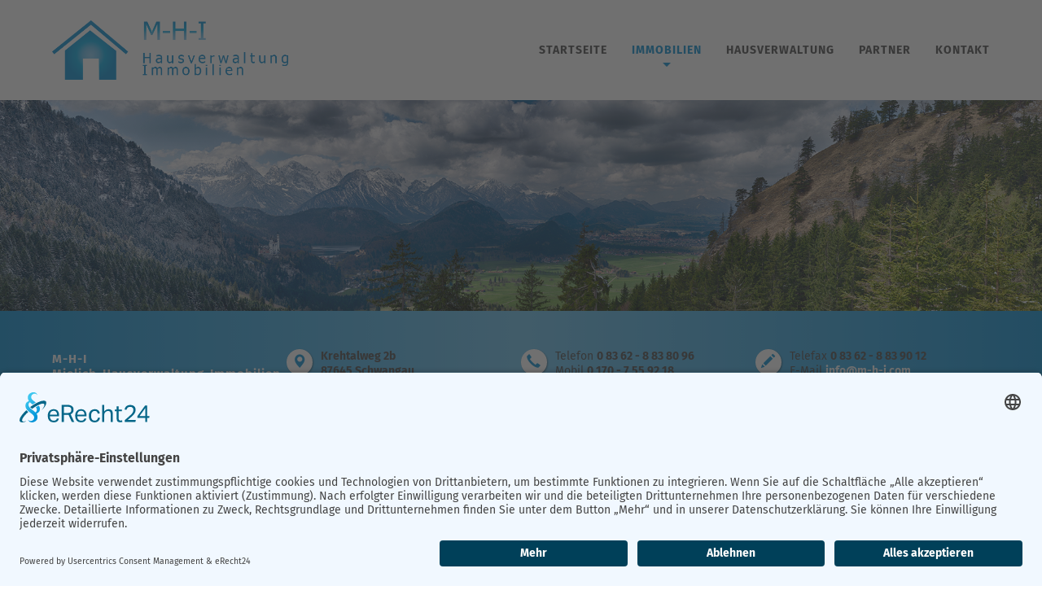

--- FILE ---
content_type: text/html; charset=UTF-8
request_url: https://fuessen-immobilien.de/mietwohnungen/
body_size: 11437
content:
<!DOCTYPE html>
<!--[if lt IE 7]>      <html class="no-js lt-ie9 lt-ie8 lt-ie7" lang="de"> <![endif]-->
<!--[if IE 7]>         <html class="no-js lt-ie9 lt-ie8" lang="de"> <![endif]-->
<!--[if IE 8]>         <html class="no-js lt-ie9" lang="de"> <![endif]-->
<!--[if gt IE 8]><!--> <html class="no-js" lang="de"> <!--<![endif]-->
<head>
    <meta charset="UTF-8"/>
	<meta http-equiv="X-UA-Compatible" content="IE=edge,chrome=1">
	<title>Hausverwaltung-Immobilien-Mielich Mietwohnungen im Ostallgäu</title>
	<meta name='viewport' content='width=device-width, initial-scale=1, maximum-scale=1, user-scalable=no' /> 
        
	<link rel="shortcut icon" href="https://fuessen-immobilien.de/wp-content/themes/mhi-theme/img/favicon.ico" />
    <link rel="apple-touch-icon" href="https://fuessen-immobilien.de/wp-content/themes/mhi-theme/img/apple-icon-precomposed.png" />
	<link rel="apple-touch-icon" sizes="57x57" href="https://fuessen-immobilien.de/wp-content/themes/mhi-theme/img/apple-icon-57x57.png" />
	<link rel="apple-touch-icon" sizes="76x76" href="https://fuessen-immobilien.de/wp-content/themes/mhi-theme/img/apple-icon-76x76.png" />
	<link rel="apple-touch-icon" sizes="120x120" href="https://fuessen-immobilien.de/wp-content/themes/mhi-theme/img/apple-icon-120x120.png" />
	<link rel="apple-touch-icon" sizes="152x152" href="https://fuessen-immobilien.de/wp-content/themes/mhi-theme/img/apple-icon-152x152.png" />
    <link rel="icon" sizes="36x36" href="https://fuessen-immobilien.de/wp-content/themes/mhi-theme/img/android-icon-36x36.png" />
    <link rel="icon" sizes="72x72" href="https://fuessen-immobilien.de/wp-content/themes/mhi-theme/img/android-icon-72x72.png" />
    <link rel="icon" sizes="192x192" href="https://fuessen-immobilien.de/wp-content/themes/mhi-theme/img/android-icon-192x192.png" />
    <meta name="msapplication-TileColor" content="#ffffff">
	<meta name="msapplication-TileImage" content="https://fuessen-immobilien.de/wp-content/themes/mhi-theme/img/fav-icns/ms-icon-144x144.png">
	<meta name="theme-color" content="#ffffff">

	<link href='/wp-content/uploads/sgf-css/font-5e3ade5c3d3eb4bcafc9ee7c0b55b451.css' rel='stylesheet' type='text/css'>
	<link rel="stylesheet" href="https://fuessen-immobilien.de/wp-content/themes/mhi-theme/style.css">

	<script src="https://fuessen-immobilien.de/wp-content/themes/mhi-theme/js/vendor/modernizr-2.6.2-respond-1.1.0.min.js"></script>
		<meta name='robots' content='index, follow, max-image-preview:large, max-snippet:-1, max-video-preview:-1' />
<script id="usercentrics-cmp"  data-settings-id="k8mgHAQ4K" src="https://app.usercentrics.eu/browser-ui/latest/loader.js" defer></script>
	<!-- This site is optimized with the Yoast SEO plugin v26.7 - https://yoast.com/wordpress/plugins/seo/ -->
	<meta name="description" content="Sie suchen eine Wohnung zur Miete? Wir von Mielich Hausverwaltung und Immobilien finden bestimmt das Richtige für Sie. Kontaktieren Sie uns." />
	<link rel="canonical" href="https://fuessen-immobilien.de/mietwohnungen/" />
	<meta property="og:locale" content="de_DE" />
	<meta property="og:type" content="article" />
	<meta property="og:title" content="Mietwohnungen im Ostallgäu" />
	<meta property="og:description" content="Sie suchen eine Wohnung zur Miete? Wir von Mielich Hausverwaltung und Immobilien finden bestimmt das Richtige für Sie. Kontaktieren Sie uns." />
	<meta property="og:url" content="https://fuessen-immobilien.de/mietwohnungen/" />
	<meta property="og:site_name" content="Hausverwaltung-Immobilien-Mielich" />
	<meta property="article:modified_time" content="2018-05-17T05:25:35+00:00" />
	<meta name="twitter:card" content="summary_large_image" />
	<script type="application/ld+json" class="yoast-schema-graph">{"@context":"https://schema.org","@graph":[{"@type":"WebPage","@id":"https://fuessen-immobilien.de/mietwohnungen/","url":"https://fuessen-immobilien.de/mietwohnungen/","name":"Mietwohnungen im Ostallgäu","isPartOf":{"@id":"https://fuessen-immobilien.de/#website"},"datePublished":"2016-03-03T10:05:09+00:00","dateModified":"2018-05-17T05:25:35+00:00","description":"Sie suchen eine Wohnung zur Miete? Wir von Mielich Hausverwaltung und Immobilien finden bestimmt das Richtige für Sie. Kontaktieren Sie uns.","breadcrumb":{"@id":"https://fuessen-immobilien.de/mietwohnungen/#breadcrumb"},"inLanguage":"de","potentialAction":[{"@type":"ReadAction","target":["https://fuessen-immobilien.de/mietwohnungen/"]}]},{"@type":"BreadcrumbList","@id":"https://fuessen-immobilien.de/mietwohnungen/#breadcrumb","itemListElement":[{"@type":"ListItem","position":1,"name":"Home","item":"https://fuessen-immobilien.de/"},{"@type":"ListItem","position":2,"name":"Mietwohnungen"}]},{"@type":"WebSite","@id":"https://fuessen-immobilien.de/#website","url":"https://fuessen-immobilien.de/","name":"Hausverwaltung-Immobilien-Mielich","description":"Wohnhäuser, Eigentumswohnungen und Grundstücke","potentialAction":[{"@type":"SearchAction","target":{"@type":"EntryPoint","urlTemplate":"https://fuessen-immobilien.de/?s={search_term_string}"},"query-input":{"@type":"PropertyValueSpecification","valueRequired":true,"valueName":"search_term_string"}}],"inLanguage":"de"}]}</script>
	<!-- / Yoast SEO plugin. -->


<meta data-privacy-proxy-server="https://privacy-proxy-server.usercentrics.eu" name="usercentrics_privacy_proxy" content="" /><script type="application/javascript" src="https://privacy-proxy.usercentrics.eu/latest/uc-block.bundle.js"></script><link rel="alternate" title="oEmbed (JSON)" type="application/json+oembed" href="https://fuessen-immobilien.de/wp-json/oembed/1.0/embed?url=https%3A%2F%2Ffuessen-immobilien.de%2Fmietwohnungen%2F" />
<link rel="alternate" title="oEmbed (XML)" type="text/xml+oembed" href="https://fuessen-immobilien.de/wp-json/oembed/1.0/embed?url=https%3A%2F%2Ffuessen-immobilien.de%2Fmietwohnungen%2F&#038;format=xml" />
<style id='wp-img-auto-sizes-contain-inline-css' type='text/css'>
img:is([sizes=auto i],[sizes^="auto," i]){contain-intrinsic-size:3000px 1500px}
/*# sourceURL=wp-img-auto-sizes-contain-inline-css */
</style>
<link rel='stylesheet' id='sv_tracking_manager_usercentrics_scripts_usercentrics_styles-css' href='https://fuessen-immobilien.de/wp-content/plugins/sv-tracking-manager/lib/modules/usercentrics/lib/frontend/css/default.css?ver=1747636352' type='text/css' media='all' />
<style id='wp-emoji-styles-inline-css' type='text/css'>

	img.wp-smiley, img.emoji {
		display: inline !important;
		border: none !important;
		box-shadow: none !important;
		height: 1em !important;
		width: 1em !important;
		margin: 0 0.07em !important;
		vertical-align: -0.1em !important;
		background: none !important;
		padding: 0 !important;
	}
/*# sourceURL=wp-emoji-styles-inline-css */
</style>
<style id='classic-theme-styles-inline-css' type='text/css'>
/*! This file is auto-generated */
.wp-block-button__link{color:#fff;background-color:#32373c;border-radius:9999px;box-shadow:none;text-decoration:none;padding:calc(.667em + 2px) calc(1.333em + 2px);font-size:1.125em}.wp-block-file__button{background:#32373c;color:#fff;text-decoration:none}
/*# sourceURL=/wp-includes/css/classic-themes.min.css */
</style>
<link rel='stylesheet' id='cptch_stylesheet-css' href='https://fuessen-immobilien.de/wp-content/plugins/captcha/css/front_end_style.css?ver=4.4.5' type='text/css' media='all' />
<link rel='stylesheet' id='dashicons-css' href='https://fuessen-immobilien.de/wp-includes/css/dashicons.min.css?ver=6.9' type='text/css' media='all' />
<link rel='stylesheet' id='cptch_desktop_style-css' href='https://fuessen-immobilien.de/wp-content/plugins/captcha/css/desktop_style.css?ver=4.4.5' type='text/css' media='all' />
<link rel='stylesheet' id='contact-form-7-css' href='https://fuessen-immobilien.de/wp-content/plugins/contact-form-7/includes/css/styles.css?ver=6.1.4' type='text/css' media='all' />
<link rel='stylesheet' id='wpa-css-css' href='https://fuessen-immobilien.de/wp-content/plugins/honeypot/includes/css/wpa.css?ver=2.3.04' type='text/css' media='all' />
<style id='responsive-menu-inline-css' type='text/css'>
#rmp_menu_trigger-505{width: 50px;height: 50px;position: fixed;top: 60px;border-radius: 5px;display: none;text-decoration: none;right: 5%;background: #008bd3;transition: transform 0.5s, background-color 1s}#rmp_menu_trigger-505:hover, #rmp_menu_trigger-505:focus{background: #008bd3;text-decoration: unset}#rmp_menu_trigger-505.is-active{background: #008bd3}#rmp_menu_trigger-505 .rmp-trigger-box{width: 33px;color: #fff}#rmp_menu_trigger-505 .rmp-trigger-icon-active, #rmp_menu_trigger-505 .rmp-trigger-text-open{display: none}#rmp_menu_trigger-505.is-active .rmp-trigger-icon-active, #rmp_menu_trigger-505.is-active .rmp-trigger-text-open{display: inline}#rmp_menu_trigger-505.is-active .rmp-trigger-icon-inactive, #rmp_menu_trigger-505.is-active .rmp-trigger-text{display: none}#rmp_menu_trigger-505 .rmp-trigger-label{color: #fff;pointer-events: none;line-height: 13px;font-family: inherit;font-size: 13px;display: inline;text-transform: inherit}#rmp_menu_trigger-505 .rmp-trigger-label.rmp-trigger-label-top{display: block;margin-bottom: 12px}#rmp_menu_trigger-505 .rmp-trigger-label.rmp-trigger-label-bottom{display: block;margin-top: 12px}#rmp_menu_trigger-505 .responsive-menu-pro-inner{display: block}#rmp_menu_trigger-505 .rmp-trigger-icon-inactive .rmp-font-icon{color: #FFFFFF}#rmp_menu_trigger-505 .responsive-menu-pro-inner, #rmp_menu_trigger-505 .responsive-menu-pro-inner::before, #rmp_menu_trigger-505 .responsive-menu-pro-inner::after{width: 33px;height: 3px;background-color: #FFFFFF;border-radius: 4px;position: absolute}#rmp_menu_trigger-505 .rmp-trigger-icon-active .rmp-font-icon{color: #FFFFFF}#rmp_menu_trigger-505.is-active .responsive-menu-pro-inner, #rmp_menu_trigger-505.is-active .responsive-menu-pro-inner::before, #rmp_menu_trigger-505.is-active .responsive-menu-pro-inner::after{background-color: #FFFFFF}#rmp_menu_trigger-505:hover .rmp-trigger-icon-inactive .rmp-font-icon{color: #FFFFFF}#rmp_menu_trigger-505:not(.is-active):hover .responsive-menu-pro-inner, #rmp_menu_trigger-505:not(.is-active):hover .responsive-menu-pro-inner::before, #rmp_menu_trigger-505:not(.is-active):hover .responsive-menu-pro-inner::after{background-color: #FFFFFF}#rmp_menu_trigger-505 .responsive-menu-pro-inner::before{top: 10px}#rmp_menu_trigger-505 .responsive-menu-pro-inner::after{bottom: 10px}#rmp_menu_trigger-505.is-active .responsive-menu-pro-inner::after{bottom: 0}@media screen and (max-width: 960px){.hauptmenu{display: none !important}#rmp_menu_trigger-505{display: block}#rmp-container-505{position: fixed;top: 0;margin: 0;transition: transform 0.5s;overflow: auto;display: block;width: 65%;background-color: #43494C;background-image: url("");height: 100%;left: 0;padding-top: 0px;padding-left: 0px;padding-bottom: 0px;padding-right: 0px}#rmp-menu-wrap-505{padding-top: 0px;padding-left: 0px;padding-bottom: 0px;padding-right: 0px;background-color: #43494C}#rmp-menu-wrap-505 .rmp-menu, #rmp-menu-wrap-505 .rmp-submenu{width: 100%;box-sizing: border-box;margin: 0;padding: 0}#rmp-menu-wrap-505 .rmp-submenu-depth-1 .rmp-menu-item-link{padding-left: 10%}#rmp-menu-wrap-505 .rmp-submenu-depth-2 .rmp-menu-item-link{padding-left: 15%}#rmp-menu-wrap-505 .rmp-submenu-depth-3 .rmp-menu-item-link{padding-left: 20%}#rmp-menu-wrap-505 .rmp-submenu-depth-4 .rmp-menu-item-link{padding-left: 25%}#rmp-menu-wrap-505 .rmp-submenu.rmp-submenu-open{display: block}#rmp-menu-wrap-505 .rmp-menu-item{width: 100%;list-style: none;margin: 0}#rmp-menu-wrap-505 .rmp-menu-item-link{height: 44px;line-height: 44px;font-size: 13px;border-bottom: 1px solid #3C3C3C;font-family: inherit;color: #FFFFFF;text-align: left;background-color: #43494C;font-weight: normal;letter-spacing: 0px;display: block;box-sizing: border-box;width: 100%;text-decoration: none;position: relative;overflow: hidden;transition: background-color 1s, border-color 1s, 1s;padding: 0 5%;padding-right: 54px}#rmp-menu-wrap-505 .rmp-menu-item-link:after, #rmp-menu-wrap-505 .rmp-menu-item-link:before{display: none}#rmp-menu-wrap-505 .rmp-menu-item-link:hover, #rmp-menu-wrap-505 .rmp-menu-item-link:focus{color: #FFFFFF;border-color: #3C3C3C;background-color: #008bd3}#rmp-menu-wrap-505 .rmp-menu-item-link:focus{outline: none;border-color: unset;box-shadow: unset}#rmp-menu-wrap-505 .rmp-menu-item-link .rmp-font-icon{height: 44px;line-height: 44px;margin-right: 10px;font-size: 13px}#rmp-menu-wrap-505 .rmp-menu-current-item .rmp-menu-item-link{color: #FFFFFF;border-color: #212121;background-color: #008bd3}#rmp-menu-wrap-505 .rmp-menu-current-item .rmp-menu-item-link:hover, #rmp-menu-wrap-505 .rmp-menu-current-item .rmp-menu-item-link:focus{color: #FFFFFF;border-color: #3f3f3f;background-color: #008bd3}#rmp-menu-wrap-505 .rmp-menu-subarrow{position: absolute;top: 0;bottom: 0;text-align: center;overflow: hidden;background-size: cover;overflow: hidden;right: 0;border-left-style: solid;border-left-color: #3C3C3C;border-left-width: 1px;height: 44px;width: 44px;color: #FFFFFF;background-color: #43494C}#rmp-menu-wrap-505 .rmp-menu-subarrow svg{fill: #FFFFFF}#rmp-menu-wrap-505 .rmp-menu-subarrow:hover{color: #FFFFFF;border-color: #3C3C3C;background-color: #3C3C3C}#rmp-menu-wrap-505 .rmp-menu-subarrow:hover svg{fill: #FFFFFF}#rmp-menu-wrap-505 .rmp-menu-subarrow .rmp-font-icon{margin-right: unset}#rmp-menu-wrap-505 .rmp-menu-subarrow *{vertical-align: middle;line-height: 44px}#rmp-menu-wrap-505 .rmp-menu-subarrow-active{display: block;background-size: cover;color: #fff;border-color: #212121;background-color: #212121}#rmp-menu-wrap-505 .rmp-menu-subarrow-active svg{fill: #fff}#rmp-menu-wrap-505 .rmp-menu-subarrow-active:hover{color: #fff;border-color: #fff;background-color: #3f3f3f}#rmp-menu-wrap-505 .rmp-menu-subarrow-active:hover svg{fill: #fff}#rmp-menu-wrap-505 .rmp-submenu{display: none}#rmp-menu-wrap-505 .rmp-submenu .rmp-menu-item-link{height: 44px;line-height: 44px;letter-spacing: 0px;font-size: 13px;border-bottom: 1px solid #3C3C3C;font-family: inherit;font-weight: normal;color: #FFFFFF;text-align: left;background-color: #43494C}#rmp-menu-wrap-505 .rmp-submenu .rmp-menu-item-link:hover, #rmp-menu-wrap-505 .rmp-submenu .rmp-menu-item-link:focus{color: #FFFFFF;border-color: #3C3C3C;background-color: #008bd3}#rmp-menu-wrap-505 .rmp-submenu .rmp-menu-current-item .rmp-menu-item-link{color: #FFFFFF;border-color: #212121;background-color: #008bd3}#rmp-menu-wrap-505 .rmp-submenu .rmp-menu-current-item .rmp-menu-item-link:hover, #rmp-menu-wrap-505 .rmp-submenu .rmp-menu-current-item .rmp-menu-item-link:focus{color: #FFFFFF;border-color: #3f3f3f;background-color: #008bd3}#rmp-menu-wrap-505 .rmp-submenu .rmp-menu-subarrow{right: 0;border-right: unset;border-left-style: solid;border-left-color: #3C3C3C;border-left-width: 1px;height: 44px;line-height: 44px;width: 44px;color: #FFFFFF;background-color: #43494C}#rmp-menu-wrap-505 .rmp-submenu .rmp-menu-subarrow:hover{color: #FFFFFF;border-color: #3C3C3C;background-color: #3C3C3C}#rmp-menu-wrap-505 .rmp-submenu .rmp-menu-subarrow-active{color: #fff;border-color: #212121;background-color: #212121}#rmp-menu-wrap-505 .rmp-submenu .rmp-menu-subarrow-active:hover{color: #fff;border-color: #fff;background-color: #3f3f3f}#rmp-menu-wrap-505 .rmp-menu-item-description{margin: 0;padding: 5px 5%;opacity: 0.8;color: #FFFFFF}#rmp-search-box-505{display: block;padding-top: 0px;padding-left: 5%;padding-bottom: 0px;padding-right: 5%}#rmp-search-box-505 .rmp-search-form{margin: 0}#rmp-search-box-505 .rmp-search-box{background: #fff;border: 1px solid #dadada;color: #333;width: 100%;padding: 0 5%;border-radius: 30px;height: 45px;-webkit-appearance: none}#rmp-search-box-505 .rmp-search-box::placeholder{color: #C7C7CD}#rmp-search-box-505 .rmp-search-box:focus{background-color: #fff;outline: 2px solid #dadada;color: #333}#rmp-menu-title-505{background-color: #43494C;color: #FFFFFF;text-align: left;font-size: 14px;padding-top: 10%;padding-left: 5%;padding-bottom: 0%;padding-right: 5%;font-weight: 400;transition: background-color 1s, border-color 1s, color 1s}#rmp-menu-title-505:hover{background-color: #43494C;color: #FFFFFF}#rmp-menu-title-505 > .rmp-menu-title-link{color: #FFFFFF;width: 100%;background-color: unset;text-decoration: none}#rmp-menu-title-505 > .rmp-menu-title-link:hover{color: #FFFFFF}#rmp-menu-title-505 .rmp-font-icon{font-size: 14px}#rmp-menu-additional-content-505{padding-top: 0px;padding-left: 5%;padding-bottom: 0px;padding-right: 5%;color: #fff;text-align: center;font-size: 16px}}.rmp-container{display: none;visibility: visible;padding: 0px 0px 0px 0px;z-index: 99998;transition: all 0.3s}.rmp-container.rmp-fade-top, .rmp-container.rmp-fade-left, .rmp-container.rmp-fade-right, .rmp-container.rmp-fade-bottom{display: none}.rmp-container.rmp-slide-left, .rmp-container.rmp-push-left{transform: translateX(-100%);-ms-transform: translateX(-100%);-webkit-transform: translateX(-100%);-moz-transform: translateX(-100%)}.rmp-container.rmp-slide-left.rmp-menu-open, .rmp-container.rmp-push-left.rmp-menu-open{transform: translateX(0);-ms-transform: translateX(0);-webkit-transform: translateX(0);-moz-transform: translateX(0)}.rmp-container.rmp-slide-right, .rmp-container.rmp-push-right{transform: translateX(100%);-ms-transform: translateX(100%);-webkit-transform: translateX(100%);-moz-transform: translateX(100%)}.rmp-container.rmp-slide-right.rmp-menu-open, .rmp-container.rmp-push-right.rmp-menu-open{transform: translateX(0);-ms-transform: translateX(0);-webkit-transform: translateX(0);-moz-transform: translateX(0)}.rmp-container.rmp-slide-top, .rmp-container.rmp-push-top{transform: translateY(-100%);-ms-transform: translateY(-100%);-webkit-transform: translateY(-100%);-moz-transform: translateY(-100%)}.rmp-container.rmp-slide-top.rmp-menu-open, .rmp-container.rmp-push-top.rmp-menu-open{transform: translateY(0);-ms-transform: translateY(0);-webkit-transform: translateY(0);-moz-transform: translateY(0)}.rmp-container.rmp-slide-bottom, .rmp-container.rmp-push-bottom{transform: translateY(100%);-ms-transform: translateY(100%);-webkit-transform: translateY(100%);-moz-transform: translateY(100%)}.rmp-container.rmp-slide-bottom.rmp-menu-open, .rmp-container.rmp-push-bottom.rmp-menu-open{transform: translateX(0);-ms-transform: translateX(0);-webkit-transform: translateX(0);-moz-transform: translateX(0)}.rmp-container::-webkit-scrollbar{width: 0px}.rmp-container ::-webkit-scrollbar-track{box-shadow: inset 0 0 5px transparent}.rmp-container ::-webkit-scrollbar-thumb{background: transparent}.rmp-container ::-webkit-scrollbar-thumb:hover{background: transparent}.rmp-container .rmp-menu-wrap .rmp-menu{transition: none;border-radius: 0;box-shadow: none;background: none;border: 0;bottom: auto;box-sizing: border-box;clip: auto;color: #666;display: block;float: none;font-family: inherit;font-size: 14px;height: auto;left: auto;line-height: 1.7;list-style-type: none;margin: 0;min-height: auto;max-height: none;opacity: 1;outline: none;overflow: visible;padding: 0;position: relative;pointer-events: auto;right: auto;text-align: left;text-decoration: none;text-indent: 0;text-transform: none;transform: none;top: auto;visibility: inherit;width: auto;word-wrap: break-word;white-space: normal}.rmp-container .rmp-menu-additional-content{display: block;word-break: break-word}.rmp-container .rmp-menu-title{display: flex;flex-direction: column}.rmp-container .rmp-menu-title .rmp-menu-title-image{max-width: 100%;margin-bottom: 15px;display: block;margin: auto;margin-bottom: 15px}button.rmp_menu_trigger{z-index: 999999;overflow: hidden;outline: none;border: 0;display: none;margin: 0;transition: transform 0.5s, background-color 0.5s;padding: 0}button.rmp_menu_trigger .responsive-menu-pro-inner::before, button.rmp_menu_trigger .responsive-menu-pro-inner::after{content: "";display: block}button.rmp_menu_trigger .responsive-menu-pro-inner::before{top: 10px}button.rmp_menu_trigger .responsive-menu-pro-inner::after{bottom: 10px}button.rmp_menu_trigger .rmp-trigger-box{width: 40px;display: inline-block;position: relative;pointer-events: none;vertical-align: super}.admin-bar .rmp-container, .admin-bar .rmp_menu_trigger{margin-top: 32px !important}@media screen and (max-width: 782px){.admin-bar .rmp-container, .admin-bar .rmp_menu_trigger{margin-top: 46px !important}}.rmp-menu-trigger-boring .responsive-menu-pro-inner{transition-property: none}.rmp-menu-trigger-boring .responsive-menu-pro-inner::after, .rmp-menu-trigger-boring .responsive-menu-pro-inner::before{transition-property: none}.rmp-menu-trigger-boring.is-active .responsive-menu-pro-inner{transform: rotate(45deg)}.rmp-menu-trigger-boring.is-active .responsive-menu-pro-inner:before{top: 0;opacity: 0}.rmp-menu-trigger-boring.is-active .responsive-menu-pro-inner:after{bottom: 0;transform: rotate(-90deg)}
/*# sourceURL=responsive-menu-inline-css */
</style>
<link rel='stylesheet' id='siteorigin-panels-front-css' href='https://fuessen-immobilien.de/wp-content/plugins/siteorigin-panels/css/front-flex.min.css?ver=2.11.7' type='text/css' media='all' />
<script type="text/javascript" src="https://fuessen-immobilien.de/wp-includes/js/jquery/jquery.min.js?ver=3.7.1" id="jquery-core-js"></script>
<script type="text/javascript" src="https://fuessen-immobilien.de/wp-includes/js/jquery/jquery-migrate.min.js?ver=3.4.1" id="jquery-migrate-js"></script>
<link rel="https://api.w.org/" href="https://fuessen-immobilien.de/wp-json/" /><link rel="alternate" title="JSON" type="application/json" href="https://fuessen-immobilien.de/wp-json/wp/v2/pages/80" /><link rel="EditURI" type="application/rsd+xml" title="RSD" href="https://fuessen-immobilien.de/xmlrpc.php?rsd" />
<link rel='shortlink' href='https://fuessen-immobilien.de/?p=80' />

<style data-eae-name="TPF">.__eae_cssd, .TPF {unicode-bidi: bidi-override;direction: rtl;}</style>

<script> var __eae_open = function (str) { document.location.href = __eae_decode(str); }; var __eae_decode = function (str) { return str.replace(/[a-zA-Z]/g, function(c) { return String.fromCharCode( (c <= "Z" ? 90 : 122) >= (c = c.charCodeAt(0) + 13) ? c : c - 26 ); }); }; var __eae_decode_emails = function () { var __eae_emails = document.querySelectorAll(".__eae_r13"); for (var i = 0; i < __eae_emails.length; i++) { __eae_emails[i].textContent = __eae_decode(__eae_emails[i].textContent); } }; if (document.readyState !== "loading") { __eae_decode_emails(); } else if (document.addEventListener) { document.addEventListener("DOMContentLoaded", __eae_decode_emails); } else { document.attachEvent("onreadystatechange", function () { if (document.readyState !== "loading") __eae_decode_emails(); }); } var rQiB9vs = function (str) { var r = function (a, d) { var map = "!\"#$%&'()*+,-./0123456789:;<=>?@ABCDEFGHIJKLMNOPQRSTUVWXYZ[\\]^_`abcdefghijklmnopqrstuvwxyz{|}~"; for (var i = 0; i < a.length; i++) { var pos = map.indexOf(a[i]); d += pos >= 0 ? map[(pos + 47) % 94] : a[i]; } return d; }; window.location.href = r(str, ""); }; document.addEventListener("copy", function (event) { if ( NodeList.prototype.forEach === undefined || Array.from === undefined || String.prototype.normalize === undefined || ! event.clipboardData ) { return; } var encoded = []; var copiedText = window.getSelection().toString().trim(); document.querySelectorAll( "." + document.querySelector("style[data-eae-name]").dataset.eaeName ).forEach(function (item) { encoded.push(item.innerText.trim()); }); if (! encoded.length) { return; } encoded.filter(function (value, index, self) { return self.indexOf(value) === index; }).map(function (item) { return { original: new RegExp(item.replace(/[-\/\\^$*+?.()|[\]{}]/g, "\\$&"), "ig"), reverse: Array.from(item.normalize("NFC")) .reverse() .join('') .replace(/[()]/g, "__eae__") }; }).forEach(function (item) { copiedText = copiedText.replace( item.original, item.reverse.replace("__eae__", "(").replace("__eae__", ")") ) }); event.clipboardData.setData("text/plain", copiedText); event.preventDefault(); }); </script>
                <style type="text/css" media="all"
                       id="siteorigin-panels-layouts-head">/* Layout 80 */ #pgc-80-0-0 { width:100%;width:calc(100% - ( 0 * 30px ) ) } #pl-80 .so-panel { margin-bottom:30px } #pl-80 .so-panel:last-child { margin-bottom:0px } @media (max-width:1325px){ #pg-80-0.panel-no-style, #pg-80-0.panel-has-style > .panel-row-style { -webkit-flex-direction:column;-ms-flex-direction:column;flex-direction:column } #pg-80-0 > .panel-grid-cell , #pg-80-0 > .panel-row-style > .panel-grid-cell { width:100%;margin-right:0 } #pg-80-0 { margin-bottom:px } #pl-80 .panel-grid-cell { padding:0 } #pl-80 .panel-grid .panel-grid-cell-empty { display:none } #pl-80 .panel-grid .panel-grid-cell-mobile-last { margin-bottom:0px }  } </style></head>
<body>
	<!--[if lt IE 7]>
		<p class="browsehappy">You are using an <strong>outdated</strong> browser. Please <a href="http://browsehappy.com/">upgrade your browser</a> to improve your experience.</p> 
	<![endif]-->
<div class="header-container wrapper clearfix">
    <header class="clearfix">
		<div id="logo"><a href="https://fuessen-immobilien.de/"><img alt="Immobilien & Hausverwaltung im Allgäu" src="https://fuessen-immobilien.de/wp-content/themes/mhi-theme/img/mielich-immobilien-schwangau-logo.png"></a></div>
        <div class="nav-container">
            <nav class="hauptmenu">
                <div class="menu-hauptmenue-container"><ul id="menu-hauptmenue" class="nav"><li id="menu-item-26" class="menu-item menu-item-type-post_type menu-item-object-page menu-item-home menu-item-26"><a href="https://fuessen-immobilien.de/">Startseite</a></li>
<li id="menu-item-27" class="menu-item menu-item-type-post_type menu-item-object-page current-menu-ancestor current-menu-parent current_page_parent current_page_ancestor menu-item-has-children menu-item-27"><a href="https://fuessen-immobilien.de/immobilien/">Immobilien</a>
<ul class="sub-menu">
	<li id="menu-item-78" class="menu-item menu-item-type-post_type menu-item-object-page menu-item-78"><a href="https://fuessen-immobilien.de/haeuser/">Häuser</a></li>
	<li id="menu-item-79" class="menu-item menu-item-type-post_type menu-item-object-page menu-item-79"><a href="https://fuessen-immobilien.de/wohnungen/">Wohnungen</a></li>
	<li id="menu-item-88" class="menu-item menu-item-type-post_type menu-item-object-page menu-item-88"><a href="https://fuessen-immobilien.de/grundstuecke/">Grundstücke</a></li>
	<li id="menu-item-89" class="menu-item menu-item-type-post_type menu-item-object-page current-menu-item page_item page-item-80 current_page_item menu-item-89"><a href="https://fuessen-immobilien.de/mietwohnungen/" aria-current="page">Mietwohnungen</a></li>
</ul>
</li>
<li id="menu-item-28" class="menu-item menu-item-type-post_type menu-item-object-page menu-item-28"><a href="https://fuessen-immobilien.de/hausverwaltung/">Hausverwaltung</a></li>
<li id="menu-item-29" class="menu-item menu-item-type-post_type menu-item-object-page menu-item-29"><a href="https://fuessen-immobilien.de/partner/">Partner</a></li>
<li id="menu-item-30" class="menu-item menu-item-type-post_type menu-item-object-page menu-item-30"><a href="https://fuessen-immobilien.de/kontakt/">Kontakt</a></li>
</ul></div>            </nav>
		</div>
    </header>
 </div>
 
<div class="header-img">
    <img src="https://fuessen-immobilien.de/wp-content/uploads/2018/05/hohenschwangau-fuessen_panorama.jpg" alt="Immobilien im Allgäu" />    <div id="headline">
        <h5></h5>
    </div>
</div>
<div id="header-info-bg" class="clearfix">
	<div class="header-info-container wrapper clearfix">
		<div class="header-info"><div class="textwidget"><h4>M-H-I<br />
Mielich-Hausverwaltung-Immobilien</h4>
</div></div><div class="header-info"><div class="textwidget"><p><span class="glyphicon glyphicon-map-marker"></span></p>
<div><strong>Krehtalweg 2b<br />
87645 Schwangau</strong></div>
</div></div><div class="header-info"><div class="textwidget"><p><span class="glyphicon glyphicon-earphone"></span></p>
<div>Telefon <strong>0 83 62 - 8 83 80 96</strong><br />
Mobil <strong>0 170 - 7 55 92 18</strong></div>
</div></div><div class="header-info"><div class="textwidget"><p><span class="glyphicon glyphicon-pencil"></span></p>
<div>Telefax <strong>0 83 62 - 8 83 90 12</strong><br />
E-Mail <a href="javascript:__eae_open('znvygb:vasb@z-u-v.pbz');"><span class="__eae_r13">vasb@z-u-v.pbz</span><noscript>&nbsp;<span style="color:red">Diese E-Mail-Adresse ist vor Spambots geschützt! Zur Anzeige muss JavaScript eingeschaltet sein!</span></noscript></a></div>
</div></div>	</div>
</div>

<div class="main-container wrapper clearfix">
	<aside>
        <div class="aside-img">
            <img src="https://fuessen-immobilien.de/wp-content/uploads/2016/03/mielich-immobilien-schwangau-Eigentumswohnung.jpg" alt="Eigentumswohnungen & Häuser" />        </div>
    </aside><div class="main clearfix">
	<article>
				       	<div id="pl-80"  class="panel-layout" ><div id="pg-80-0"  class="panel-grid panel-no-style" ><div id="pgc-80-0-0"  class="panel-grid-cell" ><div id="panel-80-0-0-0" class="so-panel widget widget_black-studio-tinymce widget_black_studio_tinymce panel-first-child panel-last-child" data-index="0" ><div class="textwidget"><h1>Unsere Mietwohnungen</h1>
</div></div></div></div></div>    	       	<div class="recent-posts">
			            		</div>
        <div><a href="./haeuser">Zu den Häusern<span class="glyphicon glyphicon-circle-arrow-right"></span></a></div>
        <div><a href="./grundstuecke">Zu den Grundstücken<span class="glyphicon glyphicon-circle-arrow-right"></span></a></div>
        <div><a href="./wohnungen">Zu den Wohnungen<span class="glyphicon glyphicon-circle-arrow-right"></span></a></div>
	</article>
    <div style="clear:both"></div>
</div> <!-- #main -->
</div> <!-- #main-container -->
<div class="footer-container"> 
	<footer class="wrapper clearfix">
        <nav>
			<div class="menu-footermenue-container"><ul id="menu-footermenue" class="nav"><li id="menu-item-31" class="menu-item menu-item-type-post_type menu-item-object-page menu-item-31"><a href="https://fuessen-immobilien.de/impressum/">Impressum</a></li>
<li id="menu-item-32" class="menu-item menu-item-type-post_type menu-item-object-page menu-item-32"><a href="https://fuessen-immobilien.de/datenschutz/">Datenschutz</a></li>
<li id="menu-item-33" class="menu-item menu-item-type-post_type menu-item-object-page menu-item-33"><a href="https://fuessen-immobilien.de/kontakt/">Kontakt</a></li>
</ul></div>		</nav>
	</footer>
</div> <!-- #footer-container -->

<script src="https://fuessen-immobilien.de/wp-content/themes/mhi-theme/js/main.js"></script>
<script type="speculationrules">
{"prefetch":[{"source":"document","where":{"and":[{"href_matches":"/*"},{"not":{"href_matches":["/wp-*.php","/wp-admin/*","/wp-content/uploads/*","/wp-content/*","/wp-content/plugins/*","/wp-content/themes/mhi-theme/*","/*\\?(.+)"]}},{"not":{"selector_matches":"a[rel~=\"nofollow\"]"}},{"not":{"selector_matches":".no-prefetch, .no-prefetch a"}}]},"eagerness":"conservative"}]}
</script>
			<button type="button"  aria-controls="rmp-container-505" aria-label="Menu Trigger" id="rmp_menu_trigger-505"  class="rmp_menu_trigger rmp-menu-trigger-boring">
								<span class="rmp-trigger-box">
									<span class="responsive-menu-pro-inner"></span>
								</span>
					</button>
						<div id="rmp-container-505" class="rmp-container rmp-container rmp-slide-left">
				<div id="rmp-menu-wrap-505" class="rmp-menu-wrap"><ul id="rmp-menu-505" class="rmp-menu" role="menubar" aria-label="Default Menu"><li id="rmp-menu-item-26" class="menu-item menu-item-type-post_type menu-item-object-page menu-item-home rmp-menu-item rmp-menu-top-level-item" role="none"><a  href="https://fuessen-immobilien.de/"  class="rmp-menu-item-link"  role="menuitem"  >Startseite</a></li><li id="rmp-menu-item-27" class="menu-item menu-item-type-post_type menu-item-object-page current-menu-ancestor current-menu-parent current_page_parent current_page_ancestor menu-item-has-children rmp-menu-item rmp-menu-item-current-ancestor rmp-menu-item-current-parent rmp-menu-item-has-children rmp-menu-top-level-item" role="none"><a  href="https://fuessen-immobilien.de/immobilien/"  class="rmp-menu-item-link"  role="menuitem"  >Immobilien<div class="rmp-menu-subarrow rmp-menu-subarrow-active">▲</div></a><ul aria-label="Immobilien"
            role="menu" data-depth="2"
            class="rmp-submenu rmp-submenu-depth-1 rmp-submenu-open"><li id="rmp-menu-item-78" class="menu-item menu-item-type-post_type menu-item-object-page rmp-menu-item rmp-menu-sub-level-item" role="none"><a  href="https://fuessen-immobilien.de/haeuser/"  class="rmp-menu-item-link"  role="menuitem"  >Häuser</a></li><li id="rmp-menu-item-79" class="menu-item menu-item-type-post_type menu-item-object-page rmp-menu-item rmp-menu-sub-level-item" role="none"><a  href="https://fuessen-immobilien.de/wohnungen/"  class="rmp-menu-item-link"  role="menuitem"  >Wohnungen</a></li><li id="rmp-menu-item-88" class="menu-item menu-item-type-post_type menu-item-object-page rmp-menu-item rmp-menu-sub-level-item" role="none"><a  href="https://fuessen-immobilien.de/grundstuecke/"  class="rmp-menu-item-link"  role="menuitem"  >Grundstücke</a></li><li id="rmp-menu-item-89" class="menu-item menu-item-type-post_type menu-item-object-page current-menu-item page_item page-item-80 current_page_item rmp-menu-item rmp-menu-current-item rmp-menu-sub-level-item" role="none"><a  href="https://fuessen-immobilien.de/mietwohnungen/"  class="rmp-menu-item-link"  role="menuitem"  >Mietwohnungen</a></li></ul></li><li id="rmp-menu-item-28" class="menu-item menu-item-type-post_type menu-item-object-page rmp-menu-item rmp-menu-top-level-item" role="none"><a  href="https://fuessen-immobilien.de/hausverwaltung/"  class="rmp-menu-item-link"  role="menuitem"  >Hausverwaltung</a></li><li id="rmp-menu-item-29" class="menu-item menu-item-type-post_type menu-item-object-page rmp-menu-item rmp-menu-top-level-item" role="none"><a  href="https://fuessen-immobilien.de/partner/"  class="rmp-menu-item-link"  role="menuitem"  >Partner</a></li><li id="rmp-menu-item-30" class="menu-item menu-item-type-post_type menu-item-object-page rmp-menu-item rmp-menu-top-level-item" role="none"><a  href="https://fuessen-immobilien.de/kontakt/"  class="rmp-menu-item-link"  role="menuitem"  >Kontakt</a></li></ul></div>			</div>
			<script type="text/javascript" src="https://fuessen-immobilien.de/wp-includes/js/dist/hooks.min.js?ver=dd5603f07f9220ed27f1" id="wp-hooks-js"></script>
<script type="text/javascript" src="https://fuessen-immobilien.de/wp-includes/js/dist/i18n.min.js?ver=c26c3dc7bed366793375" id="wp-i18n-js"></script>
<script type="text/javascript" id="wp-i18n-js-after">
/* <![CDATA[ */
wp.i18n.setLocaleData( { 'text direction\u0004ltr': [ 'ltr' ] } );
//# sourceURL=wp-i18n-js-after
/* ]]> */
</script>
<script type="text/javascript" src="https://fuessen-immobilien.de/wp-content/plugins/contact-form-7/includes/swv/js/index.js?ver=6.1.4" id="swv-js"></script>
<script type="text/javascript" id="contact-form-7-js-translations">
/* <![CDATA[ */
( function( domain, translations ) {
	var localeData = translations.locale_data[ domain ] || translations.locale_data.messages;
	localeData[""].domain = domain;
	wp.i18n.setLocaleData( localeData, domain );
} )( "contact-form-7", {"translation-revision-date":"2025-10-26 03:28:49+0000","generator":"GlotPress\/4.0.3","domain":"messages","locale_data":{"messages":{"":{"domain":"messages","plural-forms":"nplurals=2; plural=n != 1;","lang":"de"},"This contact form is placed in the wrong place.":["Dieses Kontaktformular wurde an der falschen Stelle platziert."],"Error:":["Fehler:"]}},"comment":{"reference":"includes\/js\/index.js"}} );
//# sourceURL=contact-form-7-js-translations
/* ]]> */
</script>
<script type="text/javascript" id="contact-form-7-js-before">
/* <![CDATA[ */
var wpcf7 = {
    "api": {
        "root": "https:\/\/fuessen-immobilien.de\/wp-json\/",
        "namespace": "contact-form-7\/v1"
    }
};
//# sourceURL=contact-form-7-js-before
/* ]]> */
</script>
<script type="text/javascript" src="https://fuessen-immobilien.de/wp-content/plugins/contact-form-7/includes/js/index.js?ver=6.1.4" id="contact-form-7-js"></script>
<script type="text/javascript" src="https://fuessen-immobilien.de/wp-content/plugins/honeypot/includes/js/wpa.js?ver=2.3.04" id="wpascript-js"></script>
<script type="text/javascript" id="wpascript-js-after">
/* <![CDATA[ */
wpa_field_info = {"wpa_field_name":"vwhmay1342","wpa_field_value":938766,"wpa_add_test":"no"}
//# sourceURL=wpascript-js-after
/* ]]> */
</script>
<script type="text/javascript" id="rmp_menu_scripts-js-extra">
/* <![CDATA[ */
var rmp_menu = {"ajaxURL":"https://fuessen-immobilien.de/wp-admin/admin-ajax.php","wp_nonce":"9537aabf24","menu":[{"menu_theme":null,"theme_type":"default","theme_location_menu":"haupt-menu","submenu_submenu_arrow_width":"44","submenu_submenu_arrow_width_unit":"px","submenu_submenu_arrow_height":"44","submenu_submenu_arrow_height_unit":"px","submenu_arrow_position":"right","submenu_sub_arrow_background_colour":"#43494C","submenu_sub_arrow_background_hover_colour":"#3C3C3C","submenu_sub_arrow_background_colour_active":"#212121","submenu_sub_arrow_background_hover_colour_active":"#3f3f3f","submenu_sub_arrow_border_width":"1","submenu_sub_arrow_border_width_unit":"px","submenu_sub_arrow_border_colour":"#3C3C3C","submenu_sub_arrow_border_hover_colour":"#3C3C3C","submenu_sub_arrow_border_colour_active":"#212121","submenu_sub_arrow_border_hover_colour_active":"#fff","submenu_sub_arrow_shape_colour":"#FFFFFF","submenu_sub_arrow_shape_hover_colour":"#FFFFFF","submenu_sub_arrow_shape_colour_active":"#fff","submenu_sub_arrow_shape_hover_colour_active":"#fff","use_header_bar":"off","header_bar_items_order":"{\"logo\":\"on\",\"title\":\"on\",\"search\":\"on\",\"html content\":\"on\"}","header_bar_title":"","header_bar_html_content":"","header_bar_logo":"","header_bar_logo_link":"","header_bar_logo_width":null,"header_bar_logo_width_unit":"%","header_bar_logo_height":null,"header_bar_logo_height_unit":"%","header_bar_height":"80","header_bar_height_unit":"px","header_bar_padding":{"top":"0px","right":"5%","bottom":"0px","left":"5%"},"header_bar_font":"","header_bar_font_size":"14","header_bar_font_size_unit":"px","header_bar_text_color":"#ffffff","header_bar_background_color":"#ffffff","header_bar_breakpoint":"800","header_bar_position_type":"fixed","header_bar_adjust_page":null,"header_bar_scroll_enable":"off","header_bar_scroll_background_color":"#36bdf6","mobile_breakpoint":"600","tablet_breakpoint":"960","transition_speed":"1","sub_menu_speed":"0.2","show_menu_on_page_load":"","menu_disable_scrolling":"off","menu_overlay":"off","menu_overlay_colour":"rgba(0,0,0,0.7)","desktop_menu_width":"","desktop_menu_width_unit":"px","desktop_menu_positioning":"fixed","desktop_menu_side":"","desktop_menu_to_hide":"","use_current_theme_location":"off","mega_menu":{"225":"off","227":"off","229":"off","228":"off","226":"off"},"desktop_submenu_open_animation":"","desktop_submenu_open_animation_speed":"0ms","desktop_submenu_open_on_click":"","desktop_menu_hide_and_show":"","menu_name":"Default Menu","menu_to_use":"hauptmenue","different_menu_for_mobile":"off","menu_to_use_in_mobile":"main-menu","use_mobile_menu":"on","use_tablet_menu":"on","use_desktop_menu":null,"menu_display_on":"all-pages","menu_to_hide":".hauptmenu","submenu_descriptions_on":"","custom_walker":"","menu_background_colour":"#43494C","menu_depth":"2","smooth_scroll_on":"off","smooth_scroll_speed":"500","menu_font_icons":[],"menu_links_height":"44","menu_links_height_unit":"px","menu_links_line_height":"44","menu_links_line_height_unit":"px","menu_depth_0":"5","menu_depth_0_unit":"%","menu_font_size":"13","menu_font_size_unit":"px","menu_font":"","menu_font_weight":"normal","menu_text_alignment":"left","menu_text_letter_spacing":"","menu_word_wrap":"off","menu_link_colour":"#FFFFFF","menu_link_hover_colour":"#FFFFFF","menu_current_link_colour":"#FFFFFF","menu_current_link_hover_colour":"#FFFFFF","menu_item_background_colour":"#43494C","menu_item_background_hover_colour":"#008bd3","menu_current_item_background_colour":"#008bd3","menu_current_item_background_hover_colour":"#008bd3","menu_border_width":"1","menu_border_width_unit":"px","menu_item_border_colour":"#3C3C3C","menu_item_border_colour_hover":"#3C3C3C","menu_current_item_border_colour":"#212121","menu_current_item_border_hover_colour":"#3f3f3f","submenu_links_height":"44","submenu_links_height_unit":"px","submenu_links_line_height":"44","submenu_links_line_height_unit":"px","menu_depth_side":"left","menu_depth_1":"10","menu_depth_1_unit":"%","menu_depth_2":"15","menu_depth_2_unit":"%","menu_depth_3":"20","menu_depth_3_unit":"%","menu_depth_4":"25","menu_depth_4_unit":"%","submenu_item_background_colour":"#43494C","submenu_item_background_hover_colour":"#008bd3","submenu_current_item_background_colour":"#008bd3","submenu_current_item_background_hover_colour":"#008bd3","submenu_border_width":"1","submenu_border_width_unit":"px","submenu_item_border_colour":"#3C3C3C","submenu_item_border_colour_hover":"#3C3C3C","submenu_current_item_border_colour":"#212121","submenu_current_item_border_hover_colour":"#3f3f3f","submenu_font_size":"13","submenu_font_size_unit":"px","submenu_font":"","submenu_font_weight":"normal","submenu_text_letter_spacing":"","submenu_text_alignment":"left","submenu_link_colour":"#FFFFFF","submenu_link_hover_colour":"#FFFFFF","submenu_current_link_colour":"#FFFFFF","submenu_current_link_hover_colour":"#FFFFFF","inactive_arrow_shape":"\u25bc","active_arrow_shape":"\u25b2","inactive_arrow_font_icon":"","active_arrow_font_icon":"","inactive_arrow_image":"","active_arrow_image":"","submenu_arrow_width":"44","submenu_arrow_width_unit":"px","submenu_arrow_height":"44","submenu_arrow_height_unit":"px","arrow_position":"right","menu_sub_arrow_shape_colour":"#FFFFFF","menu_sub_arrow_shape_hover_colour":"#FFFFFF","menu_sub_arrow_shape_colour_active":"#fff","menu_sub_arrow_shape_hover_colour_active":"#fff","menu_sub_arrow_border_width":"1","menu_sub_arrow_border_width_unit":"px","menu_sub_arrow_border_colour":"#3C3C3C","menu_sub_arrow_border_hover_colour":"#3C3C3C","menu_sub_arrow_border_colour_active":"#212121","menu_sub_arrow_border_hover_colour_active":"#fff","menu_sub_arrow_background_colour":"#43494C","menu_sub_arrow_background_hover_colour":"#3C3C3C","menu_sub_arrow_background_colour_active":"#212121","menu_sub_arrow_background_hover_colour_active":"#3f3f3f","fade_submenus":"off","fade_submenus_side":"left","fade_submenus_delay":"100","fade_submenus_speed":"500","use_slide_effect":"off","slide_effect_back_to_text":"Back","accordion_animation":"off","auto_expand_all_submenus":"on","auto_expand_current_submenus":"on","menu_item_click_to_trigger_submenu":"off","button_width":"50","button_width_unit":"px","button_height":"50","button_height_unit":"px","button_background_colour":"#008bd3","button_background_colour_hover":"#008bd3","button_background_colour_active":"#008bd3","toggle_button_border_radius":"5","button_transparent_background":"off","button_left_or_right":"right","button_position_type":"fixed","button_distance_from_side":"5","button_distance_from_side_unit":"%","button_top":"60","button_top_unit":"px","button_push_with_animation":"off","button_click_animation":"boring","button_line_margin":"6","button_line_margin_unit":"px","button_line_width":"33","button_line_width_unit":"px","button_line_height":"3","button_line_height_unit":"px","button_line_colour":"#FFFFFF","button_line_colour_hover":"#FFFFFF","button_line_colour_active":"#FFFFFF","button_font_icon":"","button_font_icon_when_clicked":"","button_image":"","button_image_when_clicked":"","button_title":"","button_title_open":null,"button_title_position":"bottom","menu_container_columns":"","button_font":"","button_font_size":"13","button_font_size_unit":"px","button_title_line_height":"13","button_title_line_height_unit":"px","button_text_colour":"#fff","button_trigger_type_click":"on","button_trigger_type_hover":"off","button_click_trigger":"#responsive-menu-button","items_order":{"title":"","menu":"on","search":"","additional content":""},"menu_title":"Navigation","menu_title_link":"","menu_title_link_location":"_self","menu_title_image":"","menu_title_font_icon":"","menu_title_section_padding":{"top":"10%","right":"5%","bottom":"0%","left":"5%"},"menu_title_background_colour":"#43494C","menu_title_background_hover_colour":"#43494C","menu_title_font_size":"14","menu_title_font_size_unit":"px","menu_title_alignment":"left","menu_title_font_weight":"400","menu_title_font_family":"","menu_title_colour":"#FFFFFF","menu_title_hover_colour":"#FFFFFF","menu_title_image_width":null,"menu_title_image_width_unit":"%","menu_title_image_height":null,"menu_title_image_height_unit":"px","menu_additional_content":"","menu_additional_section_padding":{"left":"5%","top":"0px","right":"5%","bottom":"0px"},"menu_additional_content_font_size":"16","menu_additional_content_font_size_unit":"px","menu_additional_content_alignment":"center","menu_additional_content_colour":"#fff","menu_search_box_text":"Search","menu_search_box_code":"","menu_search_section_padding":{"left":"5%","top":"0px","right":"5%","bottom":"0px"},"menu_search_box_height":"45","menu_search_box_height_unit":"px","menu_search_box_border_radius":"30","menu_search_box_text_colour":"#333","menu_search_box_background_colour":"#fff","menu_search_box_placeholder_colour":"#C7C7CD","menu_search_box_border_colour":"#dadada","menu_section_padding":{"top":"0px","right":"0px","bottom":"0px","left":"0px"},"menu_width":"65","menu_width_unit":"%","menu_maximum_width":"","menu_maximum_width_unit":"px","menu_minimum_width":"","menu_minimum_width_unit":"px","menu_auto_height":"off","menu_container_padding":{"top":"0px","right":"0px","bottom":"0px","left":"0px"},"menu_container_background_colour":"#43494C","menu_background_image":"","animation_type":"slide","menu_appear_from":"left","animation_speed":"0.5","page_wrapper":"","menu_close_on_body_click":"on","menu_close_on_scroll":"off","menu_close_on_link_click":"on","enable_touch_gestures":"","breakpoint":"960","external_files":"off","scripts_in_footer":"on","minify_scripts":"on","shortcode":"off","mobile_only":"off","custom_css":"","single_menu_height":"80","single_menu_font":"","single_menu_font_size":"14","single_menu_submenu_height":"40","single_menu_submenu_font":"","single_menu_submenu_font_size":"12","single_menu_item_link_colour":"#ffffff","single_menu_item_link_colour_hover":"#ffffff","single_menu_item_background_colour":"#ffffff","single_menu_item_background_colour_hover":"#ffffff","single_menu_item_submenu_link_colour":"#ffffff","single_menu_item_submenu_link_colour_hover":"#ffffff","single_menu_item_submenu_background_colour":"#ffffff","single_menu_item_submenu_background_colour_hover":"#ffffff","button_font_icon_type":"font-awesome","button_image_alt":"","button_image_alt_when_clicked":"","active_arrow_image_alt":"","inactive_arrow_image_alt":"","menu_title_image_alt":"","header_bar_logo_alt":"","single_menu_height_unit":"px","single_menu_font_size_unit":"px","single_menu_submenu_height_unit":"px","single_menu_submenu_font_size_unit":"px","menu_adjust_for_wp_admin_bar":"off","button_font_icon_when_clicked_type":"font-awesome","active_arrow_font_icon_type":"font-awesome","inactive_arrow_font_icon_type":"font-awesome","menu_title_font_icon_type":"font-awesome","menu_depth_5":"30","menu_depth_5_unit":"%","button_trigger_type":"click","keyboard_shortcut_close_menu":"27,37","keyboard_shortcut_open_menu":"32,39","remove_fontawesome":"","remove_bootstrap":"","desktop_menu_options":"{}","admin_theme":"light","single_menu_line_height":"80","single_menu_line_height_unit":"px","single_menu_submenu_line_height":"40","single_menu_submenu_line_height_unit":"px","hide_on_mobile":"off","hide_on_desktop":"off","excluded_pages":null,"menu_title_padding":{"left":"5%","top":"0px","right":"5%","bottom":"0px"},"menu_id":505,"active_toggle_contents":"\u25b2","inactive_toggle_contents":"\u25bc"}]};
//# sourceURL=rmp_menu_scripts-js-extra
/* ]]> */
</script>
<script type="text/javascript" src="https://fuessen-immobilien.de/wp-content/plugins/responsive-menu/v4.0.0/assets/js/rmp-menu.min.js?ver=4.6.0" id="rmp_menu_scripts-js"></script>
<script id="wp-emoji-settings" type="application/json">
{"baseUrl":"https://s.w.org/images/core/emoji/17.0.2/72x72/","ext":".png","svgUrl":"https://s.w.org/images/core/emoji/17.0.2/svg/","svgExt":".svg","source":{"concatemoji":"https://fuessen-immobilien.de/wp-includes/js/wp-emoji-release.min.js?ver=6.9"}}
</script>
<script type="module">
/* <![CDATA[ */
/*! This file is auto-generated */
const a=JSON.parse(document.getElementById("wp-emoji-settings").textContent),o=(window._wpemojiSettings=a,"wpEmojiSettingsSupports"),s=["flag","emoji"];function i(e){try{var t={supportTests:e,timestamp:(new Date).valueOf()};sessionStorage.setItem(o,JSON.stringify(t))}catch(e){}}function c(e,t,n){e.clearRect(0,0,e.canvas.width,e.canvas.height),e.fillText(t,0,0);t=new Uint32Array(e.getImageData(0,0,e.canvas.width,e.canvas.height).data);e.clearRect(0,0,e.canvas.width,e.canvas.height),e.fillText(n,0,0);const a=new Uint32Array(e.getImageData(0,0,e.canvas.width,e.canvas.height).data);return t.every((e,t)=>e===a[t])}function p(e,t){e.clearRect(0,0,e.canvas.width,e.canvas.height),e.fillText(t,0,0);var n=e.getImageData(16,16,1,1);for(let e=0;e<n.data.length;e++)if(0!==n.data[e])return!1;return!0}function u(e,t,n,a){switch(t){case"flag":return n(e,"\ud83c\udff3\ufe0f\u200d\u26a7\ufe0f","\ud83c\udff3\ufe0f\u200b\u26a7\ufe0f")?!1:!n(e,"\ud83c\udde8\ud83c\uddf6","\ud83c\udde8\u200b\ud83c\uddf6")&&!n(e,"\ud83c\udff4\udb40\udc67\udb40\udc62\udb40\udc65\udb40\udc6e\udb40\udc67\udb40\udc7f","\ud83c\udff4\u200b\udb40\udc67\u200b\udb40\udc62\u200b\udb40\udc65\u200b\udb40\udc6e\u200b\udb40\udc67\u200b\udb40\udc7f");case"emoji":return!a(e,"\ud83e\u1fac8")}return!1}function f(e,t,n,a){let r;const o=(r="undefined"!=typeof WorkerGlobalScope&&self instanceof WorkerGlobalScope?new OffscreenCanvas(300,150):document.createElement("canvas")).getContext("2d",{willReadFrequently:!0}),s=(o.textBaseline="top",o.font="600 32px Arial",{});return e.forEach(e=>{s[e]=t(o,e,n,a)}),s}function r(e){var t=document.createElement("script");t.src=e,t.defer=!0,document.head.appendChild(t)}a.supports={everything:!0,everythingExceptFlag:!0},new Promise(t=>{let n=function(){try{var e=JSON.parse(sessionStorage.getItem(o));if("object"==typeof e&&"number"==typeof e.timestamp&&(new Date).valueOf()<e.timestamp+604800&&"object"==typeof e.supportTests)return e.supportTests}catch(e){}return null}();if(!n){if("undefined"!=typeof Worker&&"undefined"!=typeof OffscreenCanvas&&"undefined"!=typeof URL&&URL.createObjectURL&&"undefined"!=typeof Blob)try{var e="postMessage("+f.toString()+"("+[JSON.stringify(s),u.toString(),c.toString(),p.toString()].join(",")+"));",a=new Blob([e],{type:"text/javascript"});const r=new Worker(URL.createObjectURL(a),{name:"wpTestEmojiSupports"});return void(r.onmessage=e=>{i(n=e.data),r.terminate(),t(n)})}catch(e){}i(n=f(s,u,c,p))}t(n)}).then(e=>{for(const n in e)a.supports[n]=e[n],a.supports.everything=a.supports.everything&&a.supports[n],"flag"!==n&&(a.supports.everythingExceptFlag=a.supports.everythingExceptFlag&&a.supports[n]);var t;a.supports.everythingExceptFlag=a.supports.everythingExceptFlag&&!a.supports.flag,a.supports.everything||((t=a.source||{}).concatemoji?r(t.concatemoji):t.wpemoji&&t.twemoji&&(r(t.twemoji),r(t.wpemoji)))});
//# sourceURL=https://fuessen-immobilien.de/wp-includes/js/wp-emoji-loader.min.js
/* ]]> */
</script>


<!--Website enhanced by straightvisions.com-->

</body>
</html>

--- FILE ---
content_type: text/css
request_url: https://fuessen-immobilien.de/wp-content/uploads/sgf-css/font-5e3ade5c3d3eb4bcafc9ee7c0b55b451.css
body_size: 185
content:
@font-face {
	font-family: "Fira Sans";
	font-weight: 400;
	font-style: normal;
	src: url(/wp-content/uploads/sgf-css/va9E4kDNxMZdWfMOD5Vvl4jL.woff2) format('woff2'), url(/wp-content/uploads/sgf-css/va9E4kDNxMZdWfMOD5VvmYjN.woff) format('woff');
	unicode-range: U+0000-00FF, U+0131, U+0152-0153, U+02BB-02BC, U+02C6, U+02DA, U+02DC, U+2000-206F, U+2074, U+20AC, U+2122, U+2191, U+2193, U+2212, U+2215, U+FEFF, U+FFFD;
}
@font-face {
	font-family: "Fira Sans";
	font-weight: 700;
	font-style: normal;
	src: url(/wp-content/uploads/sgf-css/va9B4kDNxMZdWfMOD5VnLK3eRhf6.woff2) format('woff2'), url(/wp-content/uploads/sgf-css/va9B4kDNxMZdWfMOD5VnLK3eSBf8.woff) format('woff');
	unicode-range: U+0000-00FF, U+0131, U+0152-0153, U+02BB-02BC, U+02C6, U+02DA, U+02DC, U+2000-206F, U+2074, U+20AC, U+2122, U+2191, U+2193, U+2212, U+2215, U+FEFF, U+FFFD;
}

--- FILE ---
content_type: text/css
request_url: https://fuessen-immobilien.de/wp-content/themes/mhi-theme/style.css
body_size: 2941
content:
@charset "UTF-8";
/* CSS Document 

* Theme Name: mhi Theme
* Theme URI: http://www.
* Description: Responsive und richtig gut
* Author: cm
* Author URI: 
* Version: 1.0.0
*/

@import url(css/normalize.min.css);
@import url(css/main.css);


/* ===================
    Headings
   =================== */

h1, h2, h3, h4, h5, h6, h7 {
	font-family: 'Fira Sans', sans-serif; }
	
h1 a, h2 a, h3 a, h4 a, h5 a, h6 a { font-weight: inherit;}
h1 { font-size: 24px; margin: 0 0 20px; font-weight: 700; letter-spacing: 1px; color: #008bd3; line-height: 27px; font-variant: small-caps; }
h2 { font-size: 18px; margin: 0 0 15px; font-weight: 700; letter-spacing: 1px; color: #008bd3; line-height: 21px; }
h3 { font-size: 18px; margin: 0 0 15px; font-weight: 700; letter-spacing: 1px; color: #008bd3; line-height: 21px; }
h4 { font-size: 15px; margin: 0; font-weight: 700; letter-spacing: 1px; color: #ffffff; line-height: 18px; }
h5 { font-size: 30px; margin: 0; font-weight: 700; letter-spacing: 1px; color: #ffffff; line-height: 33px; font-variant: small-caps; }
h6 { font-size: 28px; margin: 0; font-weight: 600; letter-spacing: 1px; color: #000; line-height: 30px; }
.main article h1 { font-size: 24px; }

a { 
	color: #008bd3;
	font-weight: 600;
	text-decoration: none; 
	-webkit-transition: all 0.5s;
  	transition: all 0.5s;
}
a:visited { color: #008bd3; }
a:hover { color: #65bdea; text-decoration: none; outline: none; } 
a:focus { color: #65bdea; outline: none; }
a:active { color: #65bdea; outline: none; }

p, pre {
    margin: 0 0 1em 0;
}
em {
	color: #008bd3;
}
.bold {
	font-weight: 700;
}

@font-face {
  font-family: 'Glyphicons Halflings';

  src: url('fonts/glyphicons-halflings-regular.eot');
  src: url('fonts/glyphicons-halflings-regular.eot?#iefix') format('embedded-opentype'), url('fonts/glyphicons-halflings-regular.woff2') format('woff2'), url('fonts/glyphicons-halflings-regular.woff') format('woff'), url('fonts/glyphicons-halflings-regular.ttf') format('truetype'), url('fonts/glyphicons-halflings-regular.svg#glyphicons_halflingsregular') format('svg');
}
.glyphicon {
    -moz-osx-font-smoothing: grayscale;
    border-radius: 20px;
    display: inline-block;
    font-family: "Glyphicons Halflings";
    font-size: 17px;
    font-style: normal;
    font-weight: normal;
    position: relative;
}
.glyphicon-circle-arrow-right::before {
	content:"\e131";
    margin: 0 5px;
	position: relative;
    top: 4px;
}
.glyphicon-circle-arrow-left::before {
	content:"\e132";
    margin: 0 5px;
	position: relative;
    top: 4px;
}
.glyphicon-pencil::before {
	content:"\270f";
    margin: 0 5px;
	position: relative;
    top: 2px;
}
.glyphicon-map-marker::before {
	content:"\e062";
    margin: 0 5px;
	position: relative;
    top: 2px;
}
.glyphicon-earphone::before {
	content:"\e182";
    margin: 0 5px;
	position: relative;
    top: 2px;
}

/* ===================
    ALL: Kunden Theme
   =================== */

* {
	-moz-box-sizing: border-box; 
  	box-sizing: border-box; 
}
html {
	height: 100%;
}
body {
	font-family: 'Fira Sans', sans-serif;
        font-size: 14px;
	line-height: 18px;
	letter-spacing: 0px;
	height: 100%;
	overflow-y: scroll;
	overflow-x: hidden;
	color: #464646;
	background: #fff;
        -webkit-font-smoothing: antialiased;
        -moz-osx-font-smoothing: grayscale;
}
.wrapper {
	position: relative;
    margin: 0 auto;
	width: 1330px;
}
.header-container {
	position: relative;
    background: none;
	padding: 25px 0;
}
.nav-container {
	height: 50px;
	position: relative;
	z-index:1;
	padding-top: 12px;
}
.main-container {
	position: relative;
	background: #e8e8e8;
}
.main-container::before {
	background-image: url("img/mielich-immobilien-schwangau-shadow2.png");
    background-repeat: no-repeat;
    background-size: 100% auto;
    top: 0px;
    content: "";
    height: 30px;
    left: 0;
    position: absolute;
    width: 100%;
}
.footer-container {
   	background: linear-gradient(left, #2d2d2d 0%, #464646 50%, #2d2d2d 100%); 
	background: -moz-linear-gradient(left, #2d2d2d 0%, #464646 50%, #2d2d2d 100%); 
	background: -webkit-linear-gradient(left, #2d2d2d 0%, #464646 50%, #2d2d2d 100%); 
	background: -ms-linear-gradient(left, #2d2d2d 0%, #464646 50%, #2d2d2d 100%); 
	background: -o-linear-gradient(left, #2d2d2d 0%, #464646 50%, #2d2d2d 100%); 
	filter: progid:DXImageTransform.Microsoft.gradient(startColorstr=#2d2d2d, endColorstr=#2d2d2d,GradientType=1);
	position: relative;
	z-index:1;
	padding: 20px 0 60px;
}


/* ===================
    Nav
   =================== */

nav {
	width: auto;
}

.nav-container nav li	{
	display: block;
	float: left;
	line-height: 50px;
	height: 50px;
	margin: 0;
	padding: 0 0 0 30px;
	position: relative;
}
.nav-container nav li a	{
	font-size: 14px;
	font-weight: 700;
	letter-spacing: 1px;
	text-transform: uppercase;
	height: 50px;
	line-height: 50px;
	color: #464646;
	padding: 0px;
	margin: 0;
	display: block;
	width: auto;
	background: none;
	position: relative;
}

.nav-container nav a:visited { color: #464646; }
.nav-container nav a:hover { color: #008bd3; text-decoration: none; outline: none; } 
.nav-container nav a:focus { color: #008bd3; outline: none; }
.nav-container nav a:active { color: #008bd3; outline: none; }
.nav-container nav .current-menu-item a, .nav-container nav .current-menu-ancestor a, .nav-container nav .current_page_item a, .nav-container nav a:hover { color: #008bd3; }
	
.nav-container nav a:hover::after, .nav-container nav .current-menu-ancestor a::after, .nav-container nav a:active::after, .nav-container nav .current-menu-item a::after, .nav-container nav .current_page_item a::after, .nav-container nav a:hover::after {
	background-image: url("img/mielich-immobilien-schwangau-nav-icn.png");
    background-repeat: no-repeat;
    background-size: 10px auto;
    bottom: 5px;
    content: "";
    height: 5px;
    left: calc(50% - 5px);
    position: absolute;
    width: 10px;
}
@media only screen and (min-width: 960px) {
.sub-menu {
	display: none;
    background: none repeat scroll 0 0;
    margin-top: 30px;
    position: absolute;
	margin-left: -15px !important;
	padding: 55px 0 0;
}
.menu-item-has-children:hover .sub-menu {
	display: block;
}
.sub-menu li {
	padding: 0 15px !important;
	line-height: 20px !important;
	height: 20px !important;
	background: #fff;
	width: 155px;
}
.sub-menu li a {
	line-height: 20px !important;
	height: 20px !important;
}
.nav-container nav .sub-menu a { color: #464646; }
.nav-container nav .sub-menu a:visited { color: #464646; }
.nav-container nav .sub-menu a:hover { color: #008bd3; text-decoration: none; outline: none; } 
.nav-container nav .sub-menu a:focus { color: #008bd3; outline: none; }
.nav-container nav .sub-menu a:active { color: #008bd3; outline: none; }
.nav-container nav .sub-menu .current-menu-item a, .nav-container nav .current_page_item a, .nav-container nav a:hover { color: #008bd3; }

.nav-container nav .sub-menu a:hover::after, .nav-container nav .sub-menu a:active::after, .nav-container nav .sub-menu a::after, .nav-container nav .sub-menu a::after, .nav-container nav .sub-menu a:hover::after {
	background-image: none !important;
}
}


/* ===================
    Header
   =================== */
   
/* Header Logo */
#logo {
    position: relative;
	float: left;
	z-index: 2;
}
#logo img {
	width: 290px;
}

/* Header Img */
.header-img {
		position: relative;
}
.header-img img {
	width: 100%;
}
#headline {
	bottom: 30px;
    position: absolute;
    text-align: center;
    width: 100%;
}

/* ===================
    Main
   =================== */

.main {
	padding: 60px 40px;
	width: 50%;
	float: right;
	background: #e8e8e8;
	height: 100%;
}
.main img {
	width: 100%;
	height: auto;
}
.technik img {
	width: auto !important;
}
.main article {
	width: 100%;
}
#main-text {
	padding: 0 60px;
}
aside {
	width: 50%;
    float: left;
	color: #464646;
	padding: 0;
}
aside img {
    height: auto;
    width: 100%;
}
#map {
    margin-top: 7px;
}

/* Header-Info */
#header-info-bg {
	padding: 50px 0;
	background: linear-gradient(left, #008bd3 0%, #65bdea 50%, #008bd3 100%); 
	background: -moz-linear-gradient(left, #008bd3 0%, #65bdea 50%, #008bd3 100%); 
	background: -webkit-linear-gradient(left, #008bd3 0%, #65bdea 50%, #008bd3 100%); 
	background: -ms-linear-gradient(left, #008bd3 0%, #65bdea 50%, #008bd3 100%); 
	background: -o-linear-gradient(left, #008bd3 0%, #65bdea 50%, #008bd3 100%); 
	filter: progid:DXImageTransform.Microsoft.gradient(startColorstr=#008bd3, endColorstr=#008bd3,GradientType=1);
}
.header-info {
    float: left;
    width: 25%;
}
.header-info .glyphicon {
    -moz-osx-font-smoothing: grayscale;
    background: #fff none repeat scroll 0 0;
    border-radius: 20px;
    display: inline-block;
    font-family: "Glyphicons Halflings";
    font-size: 17px;
    font-style: normal;
    font-weight: normal;
    height: 32px;
	margin: 0 10px 10px 0;
    padding: 4px 2px;
    position: relative;
    width: 32px;
	float: left;
	color: #008bd3;
	box-shadow: 1px 1px 2px rgba(0, 0, 0, 0.4);
}
.header-info p {
	margin-bottom: 0px;
}
.header-info div {
    margin-top: -3px;
}
.header-info div:first-child {
    margin-top: 0px;
}
.header-info a { 
	color: #fff;
	font-weight: 600;
	text-decoration: none; 
	-webkit-transition: all 0.5s;
  	transition: all 0.5s;
}
.header-info a:visited { color: #fff; }
.header-info a:hover { color: #464646; text-decoration: none; outline: none; } 
.header-info a:focus { color: #464646; outline: none; }
.header-info a:active { color: #464646; outline: none; }

/* Quicklinks */
.quicklinks {
	background: #fff none repeat scroll 0 0;
    font-size: 12px;
    letter-spacing: 0;
    line-height: 15px;
    text-align: center;
	padding: 25px 0;
	position: relative;
}
.quicklinks::after {
	background-image: url("img/mielich-immobilien-schwangau-shadow.png");
    background-repeat: no-repeat;
    background-size: 100% auto;
    bottom: -30px;
    content: "";
    height: 30px;
    left: 0;
    position: absolute;
    width: 100%;
}
.quicklinks p {
	margin-bottom: 0px;
}
.quicklinks img {
	left: calc(50% - 20px);
    margin-bottom: 20px;
    position: absolute;
    top: 20px;
    transition: all 0.5s ease 0s;
    width: 40px;
}
.quicklinks img:hover {
	width: 46px;
	top: 17px;
	left: calc(50% - 23px);
}

.quicklinks .widget_sp_image-description {
    margin-top: 60px;
}

/* Aktuelles */
.beitrag {
    margin-bottom: 30px;
}
.beitrag:last-child {
    margin-bottom: 0px;
}
.beitrag .metaslider {
	margin-bottom: 60px !important;
}
#adresse {
    font-size: 12px;
    font-style: italic;
    margin: 15px 0;
}
.entry-thumbnail {
    float: left;
    margin-right: 15px;
}

/*-- Form --*/
.wpcf7 {
	width: 100%;
	float: left;
}
#wpcf7-f4-p55-o1 {
	margin-right: 10%;
}
input, select, textarea {
	font-family: 'Fira Sans', sans-serif;
	letter-spacing: 1px;
    background-color: #fff;
    border: 1px solid #c6c6c6;
    color: #5f5f5f;
    padding: 5px;
	width: 100%;
}
textarea {
    height: 100px;
}
.wpcf7-form p {
	padding: 0px;
	font-size: 14px;
	font-weight: 700;
}
span.wpcf7-form-control-wrap {
    margin: 0px;
    position: relative;
}
.wpcf7 button, html .wpcf7 input[type="button"], .wpcf7 input[type="reset"], .wpcf7 input[type="submit"] {
	font-family: 'Fira Sans', sans-serif;
	text-transform: uppercase;
    background-color: #65bdea;
	box-shadow: 0 5px 0 #008bd3;
    border: 0 none;
    border-radius: 5px;
    color: #fff;
    font-size: 14px;
    font-weight: 700;
    padding: 7px 20px 5px 20px;
	width: auto;
	letter-spacing: 1px;
	border-left: none;
}
#btn {
    border-left: none;
}
.wpcf7-submit {
    clear: both;
    display: table;
    margin: 0px auto 0;
}
#goog-wm-qt, #goog-wm-sb {
	margin-top: 15px;
}
.ajax-loader {
    position: absolute;
    width: auto !important;
}
 
span.wpcf7-list-item {
    display: inline-block;
    margin: 0!important;
    width: 20px!important;
}

   
/* ===================
    Footer
   =================== */
   
.footer-container footer {
    padding: 0;
}
.footer-container footer nav {
    float: right;
    width: auto;
}
footer nav li {
	display: block;
	float: left;
	position: relative; /* this is needed in order to position sub menus */
	height: 50px;
	line-height: 50px;
}
footer nav li a	{
	font-size: 12px;
	font-weight: 700;
	letter-spacing: 1px;
	text-transform: uppercase;
	height: 50px;
	line-height: 50px;
	color: #fff;
	padding: 0 15px;
	margin: 0;
	display: block;
	width: auto;
	background: none;
}
footer nav a:visited { color: #fff; }
footer nav a:hover { color: #008bd3; text-decoration: none; outline: none; } 
footer nav a:focus { color: #008bd3; outline: none; }
footer nav a:active { color: #008bd3; outline: none; }
footer nav .current-menu-item a, footer nav .current_page_item a, footer nav a:hover { color: #008bd3; background: none; }


/* ===================
    Responsive
   =================== */

@media only screen and (max-width: 1330px) {
	.wrapper {
		margin: 0 5%;
		width: 90%;
	}
	#main-text {
		padding: 0;
	}
}
@media only screen and (max-width: 990px) {
	.nav-container nav li {
    	padding: 0 10px;
	}
	.nav-container nav li a {
    	font-size: 14px;
	}
	.header-info {
		float: left;
		margin-bottom: 10px;
		width: 50%;
	}
	#header-info-bg {
		padding: 30px 0 20px;
	}
}
@media only screen and (max-width: 960px) {
	#headline {
		display: none;
	}
}
@media only screen and (max-width: 800px) {
	aside {
		display: none;
	}
	.main {
		float: none;
		width: 100%;
	}
}
@media only screen and (max-width: 630px) {
	.header-info {
		float: none;
		margin-bottom: 10px;
		width: 100%;
	}
	#header-info-bg {
		padding: 20px 0 10px;
	}
	.wrapper {
		margin: 0%;
		width: 100%;
	}
	#header-info-bg, .header-container, .footer-container {
		padding-left: 5%;
		padding-right: 5%;
	}
}
@media only screen and (max-width: 450px) {
	.entry-thumbnail {
		float: none;
		margin-bottom: 15px;
		margin-right: 0;
		width: 140px;
	}
}
@media only screen and (max-width: 450px) {
	#logo img {
		width: 80%;
	}
}
@media only screen and (max-width: 345px) {
	.footer-container footer nav {
		float: none;
	}
	footer nav li {
    	float: none;
	}
}
@media screen and (-webkit-min-device-pixel-ratio: 2), (min-resolution: 192dpi) {

}
